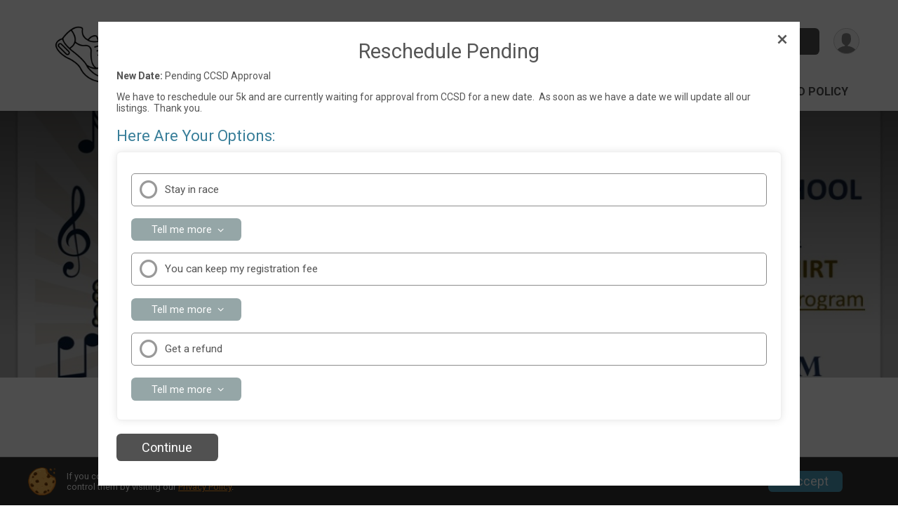

--- FILE ---
content_type: text/html; charset=utf-8
request_url: https://www.google.com/recaptcha/api2/anchor?ar=1&k=6LcdnRATAAAAAA4C48ibTO2oi9ikfu_Avc1VfsZP&co=aHR0cHM6Ly9ydW5zaWdudXAuY29tOjQ0Mw..&hl=en&v=N67nZn4AqZkNcbeMu4prBgzg&size=normal&anchor-ms=20000&execute-ms=30000&cb=hqih1nmep68t
body_size: 49394
content:
<!DOCTYPE HTML><html dir="ltr" lang="en"><head><meta http-equiv="Content-Type" content="text/html; charset=UTF-8">
<meta http-equiv="X-UA-Compatible" content="IE=edge">
<title>reCAPTCHA</title>
<style type="text/css">
/* cyrillic-ext */
@font-face {
  font-family: 'Roboto';
  font-style: normal;
  font-weight: 400;
  font-stretch: 100%;
  src: url(//fonts.gstatic.com/s/roboto/v48/KFO7CnqEu92Fr1ME7kSn66aGLdTylUAMa3GUBHMdazTgWw.woff2) format('woff2');
  unicode-range: U+0460-052F, U+1C80-1C8A, U+20B4, U+2DE0-2DFF, U+A640-A69F, U+FE2E-FE2F;
}
/* cyrillic */
@font-face {
  font-family: 'Roboto';
  font-style: normal;
  font-weight: 400;
  font-stretch: 100%;
  src: url(//fonts.gstatic.com/s/roboto/v48/KFO7CnqEu92Fr1ME7kSn66aGLdTylUAMa3iUBHMdazTgWw.woff2) format('woff2');
  unicode-range: U+0301, U+0400-045F, U+0490-0491, U+04B0-04B1, U+2116;
}
/* greek-ext */
@font-face {
  font-family: 'Roboto';
  font-style: normal;
  font-weight: 400;
  font-stretch: 100%;
  src: url(//fonts.gstatic.com/s/roboto/v48/KFO7CnqEu92Fr1ME7kSn66aGLdTylUAMa3CUBHMdazTgWw.woff2) format('woff2');
  unicode-range: U+1F00-1FFF;
}
/* greek */
@font-face {
  font-family: 'Roboto';
  font-style: normal;
  font-weight: 400;
  font-stretch: 100%;
  src: url(//fonts.gstatic.com/s/roboto/v48/KFO7CnqEu92Fr1ME7kSn66aGLdTylUAMa3-UBHMdazTgWw.woff2) format('woff2');
  unicode-range: U+0370-0377, U+037A-037F, U+0384-038A, U+038C, U+038E-03A1, U+03A3-03FF;
}
/* math */
@font-face {
  font-family: 'Roboto';
  font-style: normal;
  font-weight: 400;
  font-stretch: 100%;
  src: url(//fonts.gstatic.com/s/roboto/v48/KFO7CnqEu92Fr1ME7kSn66aGLdTylUAMawCUBHMdazTgWw.woff2) format('woff2');
  unicode-range: U+0302-0303, U+0305, U+0307-0308, U+0310, U+0312, U+0315, U+031A, U+0326-0327, U+032C, U+032F-0330, U+0332-0333, U+0338, U+033A, U+0346, U+034D, U+0391-03A1, U+03A3-03A9, U+03B1-03C9, U+03D1, U+03D5-03D6, U+03F0-03F1, U+03F4-03F5, U+2016-2017, U+2034-2038, U+203C, U+2040, U+2043, U+2047, U+2050, U+2057, U+205F, U+2070-2071, U+2074-208E, U+2090-209C, U+20D0-20DC, U+20E1, U+20E5-20EF, U+2100-2112, U+2114-2115, U+2117-2121, U+2123-214F, U+2190, U+2192, U+2194-21AE, U+21B0-21E5, U+21F1-21F2, U+21F4-2211, U+2213-2214, U+2216-22FF, U+2308-230B, U+2310, U+2319, U+231C-2321, U+2336-237A, U+237C, U+2395, U+239B-23B7, U+23D0, U+23DC-23E1, U+2474-2475, U+25AF, U+25B3, U+25B7, U+25BD, U+25C1, U+25CA, U+25CC, U+25FB, U+266D-266F, U+27C0-27FF, U+2900-2AFF, U+2B0E-2B11, U+2B30-2B4C, U+2BFE, U+3030, U+FF5B, U+FF5D, U+1D400-1D7FF, U+1EE00-1EEFF;
}
/* symbols */
@font-face {
  font-family: 'Roboto';
  font-style: normal;
  font-weight: 400;
  font-stretch: 100%;
  src: url(//fonts.gstatic.com/s/roboto/v48/KFO7CnqEu92Fr1ME7kSn66aGLdTylUAMaxKUBHMdazTgWw.woff2) format('woff2');
  unicode-range: U+0001-000C, U+000E-001F, U+007F-009F, U+20DD-20E0, U+20E2-20E4, U+2150-218F, U+2190, U+2192, U+2194-2199, U+21AF, U+21E6-21F0, U+21F3, U+2218-2219, U+2299, U+22C4-22C6, U+2300-243F, U+2440-244A, U+2460-24FF, U+25A0-27BF, U+2800-28FF, U+2921-2922, U+2981, U+29BF, U+29EB, U+2B00-2BFF, U+4DC0-4DFF, U+FFF9-FFFB, U+10140-1018E, U+10190-1019C, U+101A0, U+101D0-101FD, U+102E0-102FB, U+10E60-10E7E, U+1D2C0-1D2D3, U+1D2E0-1D37F, U+1F000-1F0FF, U+1F100-1F1AD, U+1F1E6-1F1FF, U+1F30D-1F30F, U+1F315, U+1F31C, U+1F31E, U+1F320-1F32C, U+1F336, U+1F378, U+1F37D, U+1F382, U+1F393-1F39F, U+1F3A7-1F3A8, U+1F3AC-1F3AF, U+1F3C2, U+1F3C4-1F3C6, U+1F3CA-1F3CE, U+1F3D4-1F3E0, U+1F3ED, U+1F3F1-1F3F3, U+1F3F5-1F3F7, U+1F408, U+1F415, U+1F41F, U+1F426, U+1F43F, U+1F441-1F442, U+1F444, U+1F446-1F449, U+1F44C-1F44E, U+1F453, U+1F46A, U+1F47D, U+1F4A3, U+1F4B0, U+1F4B3, U+1F4B9, U+1F4BB, U+1F4BF, U+1F4C8-1F4CB, U+1F4D6, U+1F4DA, U+1F4DF, U+1F4E3-1F4E6, U+1F4EA-1F4ED, U+1F4F7, U+1F4F9-1F4FB, U+1F4FD-1F4FE, U+1F503, U+1F507-1F50B, U+1F50D, U+1F512-1F513, U+1F53E-1F54A, U+1F54F-1F5FA, U+1F610, U+1F650-1F67F, U+1F687, U+1F68D, U+1F691, U+1F694, U+1F698, U+1F6AD, U+1F6B2, U+1F6B9-1F6BA, U+1F6BC, U+1F6C6-1F6CF, U+1F6D3-1F6D7, U+1F6E0-1F6EA, U+1F6F0-1F6F3, U+1F6F7-1F6FC, U+1F700-1F7FF, U+1F800-1F80B, U+1F810-1F847, U+1F850-1F859, U+1F860-1F887, U+1F890-1F8AD, U+1F8B0-1F8BB, U+1F8C0-1F8C1, U+1F900-1F90B, U+1F93B, U+1F946, U+1F984, U+1F996, U+1F9E9, U+1FA00-1FA6F, U+1FA70-1FA7C, U+1FA80-1FA89, U+1FA8F-1FAC6, U+1FACE-1FADC, U+1FADF-1FAE9, U+1FAF0-1FAF8, U+1FB00-1FBFF;
}
/* vietnamese */
@font-face {
  font-family: 'Roboto';
  font-style: normal;
  font-weight: 400;
  font-stretch: 100%;
  src: url(//fonts.gstatic.com/s/roboto/v48/KFO7CnqEu92Fr1ME7kSn66aGLdTylUAMa3OUBHMdazTgWw.woff2) format('woff2');
  unicode-range: U+0102-0103, U+0110-0111, U+0128-0129, U+0168-0169, U+01A0-01A1, U+01AF-01B0, U+0300-0301, U+0303-0304, U+0308-0309, U+0323, U+0329, U+1EA0-1EF9, U+20AB;
}
/* latin-ext */
@font-face {
  font-family: 'Roboto';
  font-style: normal;
  font-weight: 400;
  font-stretch: 100%;
  src: url(//fonts.gstatic.com/s/roboto/v48/KFO7CnqEu92Fr1ME7kSn66aGLdTylUAMa3KUBHMdazTgWw.woff2) format('woff2');
  unicode-range: U+0100-02BA, U+02BD-02C5, U+02C7-02CC, U+02CE-02D7, U+02DD-02FF, U+0304, U+0308, U+0329, U+1D00-1DBF, U+1E00-1E9F, U+1EF2-1EFF, U+2020, U+20A0-20AB, U+20AD-20C0, U+2113, U+2C60-2C7F, U+A720-A7FF;
}
/* latin */
@font-face {
  font-family: 'Roboto';
  font-style: normal;
  font-weight: 400;
  font-stretch: 100%;
  src: url(//fonts.gstatic.com/s/roboto/v48/KFO7CnqEu92Fr1ME7kSn66aGLdTylUAMa3yUBHMdazQ.woff2) format('woff2');
  unicode-range: U+0000-00FF, U+0131, U+0152-0153, U+02BB-02BC, U+02C6, U+02DA, U+02DC, U+0304, U+0308, U+0329, U+2000-206F, U+20AC, U+2122, U+2191, U+2193, U+2212, U+2215, U+FEFF, U+FFFD;
}
/* cyrillic-ext */
@font-face {
  font-family: 'Roboto';
  font-style: normal;
  font-weight: 500;
  font-stretch: 100%;
  src: url(//fonts.gstatic.com/s/roboto/v48/KFO7CnqEu92Fr1ME7kSn66aGLdTylUAMa3GUBHMdazTgWw.woff2) format('woff2');
  unicode-range: U+0460-052F, U+1C80-1C8A, U+20B4, U+2DE0-2DFF, U+A640-A69F, U+FE2E-FE2F;
}
/* cyrillic */
@font-face {
  font-family: 'Roboto';
  font-style: normal;
  font-weight: 500;
  font-stretch: 100%;
  src: url(//fonts.gstatic.com/s/roboto/v48/KFO7CnqEu92Fr1ME7kSn66aGLdTylUAMa3iUBHMdazTgWw.woff2) format('woff2');
  unicode-range: U+0301, U+0400-045F, U+0490-0491, U+04B0-04B1, U+2116;
}
/* greek-ext */
@font-face {
  font-family: 'Roboto';
  font-style: normal;
  font-weight: 500;
  font-stretch: 100%;
  src: url(//fonts.gstatic.com/s/roboto/v48/KFO7CnqEu92Fr1ME7kSn66aGLdTylUAMa3CUBHMdazTgWw.woff2) format('woff2');
  unicode-range: U+1F00-1FFF;
}
/* greek */
@font-face {
  font-family: 'Roboto';
  font-style: normal;
  font-weight: 500;
  font-stretch: 100%;
  src: url(//fonts.gstatic.com/s/roboto/v48/KFO7CnqEu92Fr1ME7kSn66aGLdTylUAMa3-UBHMdazTgWw.woff2) format('woff2');
  unicode-range: U+0370-0377, U+037A-037F, U+0384-038A, U+038C, U+038E-03A1, U+03A3-03FF;
}
/* math */
@font-face {
  font-family: 'Roboto';
  font-style: normal;
  font-weight: 500;
  font-stretch: 100%;
  src: url(//fonts.gstatic.com/s/roboto/v48/KFO7CnqEu92Fr1ME7kSn66aGLdTylUAMawCUBHMdazTgWw.woff2) format('woff2');
  unicode-range: U+0302-0303, U+0305, U+0307-0308, U+0310, U+0312, U+0315, U+031A, U+0326-0327, U+032C, U+032F-0330, U+0332-0333, U+0338, U+033A, U+0346, U+034D, U+0391-03A1, U+03A3-03A9, U+03B1-03C9, U+03D1, U+03D5-03D6, U+03F0-03F1, U+03F4-03F5, U+2016-2017, U+2034-2038, U+203C, U+2040, U+2043, U+2047, U+2050, U+2057, U+205F, U+2070-2071, U+2074-208E, U+2090-209C, U+20D0-20DC, U+20E1, U+20E5-20EF, U+2100-2112, U+2114-2115, U+2117-2121, U+2123-214F, U+2190, U+2192, U+2194-21AE, U+21B0-21E5, U+21F1-21F2, U+21F4-2211, U+2213-2214, U+2216-22FF, U+2308-230B, U+2310, U+2319, U+231C-2321, U+2336-237A, U+237C, U+2395, U+239B-23B7, U+23D0, U+23DC-23E1, U+2474-2475, U+25AF, U+25B3, U+25B7, U+25BD, U+25C1, U+25CA, U+25CC, U+25FB, U+266D-266F, U+27C0-27FF, U+2900-2AFF, U+2B0E-2B11, U+2B30-2B4C, U+2BFE, U+3030, U+FF5B, U+FF5D, U+1D400-1D7FF, U+1EE00-1EEFF;
}
/* symbols */
@font-face {
  font-family: 'Roboto';
  font-style: normal;
  font-weight: 500;
  font-stretch: 100%;
  src: url(//fonts.gstatic.com/s/roboto/v48/KFO7CnqEu92Fr1ME7kSn66aGLdTylUAMaxKUBHMdazTgWw.woff2) format('woff2');
  unicode-range: U+0001-000C, U+000E-001F, U+007F-009F, U+20DD-20E0, U+20E2-20E4, U+2150-218F, U+2190, U+2192, U+2194-2199, U+21AF, U+21E6-21F0, U+21F3, U+2218-2219, U+2299, U+22C4-22C6, U+2300-243F, U+2440-244A, U+2460-24FF, U+25A0-27BF, U+2800-28FF, U+2921-2922, U+2981, U+29BF, U+29EB, U+2B00-2BFF, U+4DC0-4DFF, U+FFF9-FFFB, U+10140-1018E, U+10190-1019C, U+101A0, U+101D0-101FD, U+102E0-102FB, U+10E60-10E7E, U+1D2C0-1D2D3, U+1D2E0-1D37F, U+1F000-1F0FF, U+1F100-1F1AD, U+1F1E6-1F1FF, U+1F30D-1F30F, U+1F315, U+1F31C, U+1F31E, U+1F320-1F32C, U+1F336, U+1F378, U+1F37D, U+1F382, U+1F393-1F39F, U+1F3A7-1F3A8, U+1F3AC-1F3AF, U+1F3C2, U+1F3C4-1F3C6, U+1F3CA-1F3CE, U+1F3D4-1F3E0, U+1F3ED, U+1F3F1-1F3F3, U+1F3F5-1F3F7, U+1F408, U+1F415, U+1F41F, U+1F426, U+1F43F, U+1F441-1F442, U+1F444, U+1F446-1F449, U+1F44C-1F44E, U+1F453, U+1F46A, U+1F47D, U+1F4A3, U+1F4B0, U+1F4B3, U+1F4B9, U+1F4BB, U+1F4BF, U+1F4C8-1F4CB, U+1F4D6, U+1F4DA, U+1F4DF, U+1F4E3-1F4E6, U+1F4EA-1F4ED, U+1F4F7, U+1F4F9-1F4FB, U+1F4FD-1F4FE, U+1F503, U+1F507-1F50B, U+1F50D, U+1F512-1F513, U+1F53E-1F54A, U+1F54F-1F5FA, U+1F610, U+1F650-1F67F, U+1F687, U+1F68D, U+1F691, U+1F694, U+1F698, U+1F6AD, U+1F6B2, U+1F6B9-1F6BA, U+1F6BC, U+1F6C6-1F6CF, U+1F6D3-1F6D7, U+1F6E0-1F6EA, U+1F6F0-1F6F3, U+1F6F7-1F6FC, U+1F700-1F7FF, U+1F800-1F80B, U+1F810-1F847, U+1F850-1F859, U+1F860-1F887, U+1F890-1F8AD, U+1F8B0-1F8BB, U+1F8C0-1F8C1, U+1F900-1F90B, U+1F93B, U+1F946, U+1F984, U+1F996, U+1F9E9, U+1FA00-1FA6F, U+1FA70-1FA7C, U+1FA80-1FA89, U+1FA8F-1FAC6, U+1FACE-1FADC, U+1FADF-1FAE9, U+1FAF0-1FAF8, U+1FB00-1FBFF;
}
/* vietnamese */
@font-face {
  font-family: 'Roboto';
  font-style: normal;
  font-weight: 500;
  font-stretch: 100%;
  src: url(//fonts.gstatic.com/s/roboto/v48/KFO7CnqEu92Fr1ME7kSn66aGLdTylUAMa3OUBHMdazTgWw.woff2) format('woff2');
  unicode-range: U+0102-0103, U+0110-0111, U+0128-0129, U+0168-0169, U+01A0-01A1, U+01AF-01B0, U+0300-0301, U+0303-0304, U+0308-0309, U+0323, U+0329, U+1EA0-1EF9, U+20AB;
}
/* latin-ext */
@font-face {
  font-family: 'Roboto';
  font-style: normal;
  font-weight: 500;
  font-stretch: 100%;
  src: url(//fonts.gstatic.com/s/roboto/v48/KFO7CnqEu92Fr1ME7kSn66aGLdTylUAMa3KUBHMdazTgWw.woff2) format('woff2');
  unicode-range: U+0100-02BA, U+02BD-02C5, U+02C7-02CC, U+02CE-02D7, U+02DD-02FF, U+0304, U+0308, U+0329, U+1D00-1DBF, U+1E00-1E9F, U+1EF2-1EFF, U+2020, U+20A0-20AB, U+20AD-20C0, U+2113, U+2C60-2C7F, U+A720-A7FF;
}
/* latin */
@font-face {
  font-family: 'Roboto';
  font-style: normal;
  font-weight: 500;
  font-stretch: 100%;
  src: url(//fonts.gstatic.com/s/roboto/v48/KFO7CnqEu92Fr1ME7kSn66aGLdTylUAMa3yUBHMdazQ.woff2) format('woff2');
  unicode-range: U+0000-00FF, U+0131, U+0152-0153, U+02BB-02BC, U+02C6, U+02DA, U+02DC, U+0304, U+0308, U+0329, U+2000-206F, U+20AC, U+2122, U+2191, U+2193, U+2212, U+2215, U+FEFF, U+FFFD;
}
/* cyrillic-ext */
@font-face {
  font-family: 'Roboto';
  font-style: normal;
  font-weight: 900;
  font-stretch: 100%;
  src: url(//fonts.gstatic.com/s/roboto/v48/KFO7CnqEu92Fr1ME7kSn66aGLdTylUAMa3GUBHMdazTgWw.woff2) format('woff2');
  unicode-range: U+0460-052F, U+1C80-1C8A, U+20B4, U+2DE0-2DFF, U+A640-A69F, U+FE2E-FE2F;
}
/* cyrillic */
@font-face {
  font-family: 'Roboto';
  font-style: normal;
  font-weight: 900;
  font-stretch: 100%;
  src: url(//fonts.gstatic.com/s/roboto/v48/KFO7CnqEu92Fr1ME7kSn66aGLdTylUAMa3iUBHMdazTgWw.woff2) format('woff2');
  unicode-range: U+0301, U+0400-045F, U+0490-0491, U+04B0-04B1, U+2116;
}
/* greek-ext */
@font-face {
  font-family: 'Roboto';
  font-style: normal;
  font-weight: 900;
  font-stretch: 100%;
  src: url(//fonts.gstatic.com/s/roboto/v48/KFO7CnqEu92Fr1ME7kSn66aGLdTylUAMa3CUBHMdazTgWw.woff2) format('woff2');
  unicode-range: U+1F00-1FFF;
}
/* greek */
@font-face {
  font-family: 'Roboto';
  font-style: normal;
  font-weight: 900;
  font-stretch: 100%;
  src: url(//fonts.gstatic.com/s/roboto/v48/KFO7CnqEu92Fr1ME7kSn66aGLdTylUAMa3-UBHMdazTgWw.woff2) format('woff2');
  unicode-range: U+0370-0377, U+037A-037F, U+0384-038A, U+038C, U+038E-03A1, U+03A3-03FF;
}
/* math */
@font-face {
  font-family: 'Roboto';
  font-style: normal;
  font-weight: 900;
  font-stretch: 100%;
  src: url(//fonts.gstatic.com/s/roboto/v48/KFO7CnqEu92Fr1ME7kSn66aGLdTylUAMawCUBHMdazTgWw.woff2) format('woff2');
  unicode-range: U+0302-0303, U+0305, U+0307-0308, U+0310, U+0312, U+0315, U+031A, U+0326-0327, U+032C, U+032F-0330, U+0332-0333, U+0338, U+033A, U+0346, U+034D, U+0391-03A1, U+03A3-03A9, U+03B1-03C9, U+03D1, U+03D5-03D6, U+03F0-03F1, U+03F4-03F5, U+2016-2017, U+2034-2038, U+203C, U+2040, U+2043, U+2047, U+2050, U+2057, U+205F, U+2070-2071, U+2074-208E, U+2090-209C, U+20D0-20DC, U+20E1, U+20E5-20EF, U+2100-2112, U+2114-2115, U+2117-2121, U+2123-214F, U+2190, U+2192, U+2194-21AE, U+21B0-21E5, U+21F1-21F2, U+21F4-2211, U+2213-2214, U+2216-22FF, U+2308-230B, U+2310, U+2319, U+231C-2321, U+2336-237A, U+237C, U+2395, U+239B-23B7, U+23D0, U+23DC-23E1, U+2474-2475, U+25AF, U+25B3, U+25B7, U+25BD, U+25C1, U+25CA, U+25CC, U+25FB, U+266D-266F, U+27C0-27FF, U+2900-2AFF, U+2B0E-2B11, U+2B30-2B4C, U+2BFE, U+3030, U+FF5B, U+FF5D, U+1D400-1D7FF, U+1EE00-1EEFF;
}
/* symbols */
@font-face {
  font-family: 'Roboto';
  font-style: normal;
  font-weight: 900;
  font-stretch: 100%;
  src: url(//fonts.gstatic.com/s/roboto/v48/KFO7CnqEu92Fr1ME7kSn66aGLdTylUAMaxKUBHMdazTgWw.woff2) format('woff2');
  unicode-range: U+0001-000C, U+000E-001F, U+007F-009F, U+20DD-20E0, U+20E2-20E4, U+2150-218F, U+2190, U+2192, U+2194-2199, U+21AF, U+21E6-21F0, U+21F3, U+2218-2219, U+2299, U+22C4-22C6, U+2300-243F, U+2440-244A, U+2460-24FF, U+25A0-27BF, U+2800-28FF, U+2921-2922, U+2981, U+29BF, U+29EB, U+2B00-2BFF, U+4DC0-4DFF, U+FFF9-FFFB, U+10140-1018E, U+10190-1019C, U+101A0, U+101D0-101FD, U+102E0-102FB, U+10E60-10E7E, U+1D2C0-1D2D3, U+1D2E0-1D37F, U+1F000-1F0FF, U+1F100-1F1AD, U+1F1E6-1F1FF, U+1F30D-1F30F, U+1F315, U+1F31C, U+1F31E, U+1F320-1F32C, U+1F336, U+1F378, U+1F37D, U+1F382, U+1F393-1F39F, U+1F3A7-1F3A8, U+1F3AC-1F3AF, U+1F3C2, U+1F3C4-1F3C6, U+1F3CA-1F3CE, U+1F3D4-1F3E0, U+1F3ED, U+1F3F1-1F3F3, U+1F3F5-1F3F7, U+1F408, U+1F415, U+1F41F, U+1F426, U+1F43F, U+1F441-1F442, U+1F444, U+1F446-1F449, U+1F44C-1F44E, U+1F453, U+1F46A, U+1F47D, U+1F4A3, U+1F4B0, U+1F4B3, U+1F4B9, U+1F4BB, U+1F4BF, U+1F4C8-1F4CB, U+1F4D6, U+1F4DA, U+1F4DF, U+1F4E3-1F4E6, U+1F4EA-1F4ED, U+1F4F7, U+1F4F9-1F4FB, U+1F4FD-1F4FE, U+1F503, U+1F507-1F50B, U+1F50D, U+1F512-1F513, U+1F53E-1F54A, U+1F54F-1F5FA, U+1F610, U+1F650-1F67F, U+1F687, U+1F68D, U+1F691, U+1F694, U+1F698, U+1F6AD, U+1F6B2, U+1F6B9-1F6BA, U+1F6BC, U+1F6C6-1F6CF, U+1F6D3-1F6D7, U+1F6E0-1F6EA, U+1F6F0-1F6F3, U+1F6F7-1F6FC, U+1F700-1F7FF, U+1F800-1F80B, U+1F810-1F847, U+1F850-1F859, U+1F860-1F887, U+1F890-1F8AD, U+1F8B0-1F8BB, U+1F8C0-1F8C1, U+1F900-1F90B, U+1F93B, U+1F946, U+1F984, U+1F996, U+1F9E9, U+1FA00-1FA6F, U+1FA70-1FA7C, U+1FA80-1FA89, U+1FA8F-1FAC6, U+1FACE-1FADC, U+1FADF-1FAE9, U+1FAF0-1FAF8, U+1FB00-1FBFF;
}
/* vietnamese */
@font-face {
  font-family: 'Roboto';
  font-style: normal;
  font-weight: 900;
  font-stretch: 100%;
  src: url(//fonts.gstatic.com/s/roboto/v48/KFO7CnqEu92Fr1ME7kSn66aGLdTylUAMa3OUBHMdazTgWw.woff2) format('woff2');
  unicode-range: U+0102-0103, U+0110-0111, U+0128-0129, U+0168-0169, U+01A0-01A1, U+01AF-01B0, U+0300-0301, U+0303-0304, U+0308-0309, U+0323, U+0329, U+1EA0-1EF9, U+20AB;
}
/* latin-ext */
@font-face {
  font-family: 'Roboto';
  font-style: normal;
  font-weight: 900;
  font-stretch: 100%;
  src: url(//fonts.gstatic.com/s/roboto/v48/KFO7CnqEu92Fr1ME7kSn66aGLdTylUAMa3KUBHMdazTgWw.woff2) format('woff2');
  unicode-range: U+0100-02BA, U+02BD-02C5, U+02C7-02CC, U+02CE-02D7, U+02DD-02FF, U+0304, U+0308, U+0329, U+1D00-1DBF, U+1E00-1E9F, U+1EF2-1EFF, U+2020, U+20A0-20AB, U+20AD-20C0, U+2113, U+2C60-2C7F, U+A720-A7FF;
}
/* latin */
@font-face {
  font-family: 'Roboto';
  font-style: normal;
  font-weight: 900;
  font-stretch: 100%;
  src: url(//fonts.gstatic.com/s/roboto/v48/KFO7CnqEu92Fr1ME7kSn66aGLdTylUAMa3yUBHMdazQ.woff2) format('woff2');
  unicode-range: U+0000-00FF, U+0131, U+0152-0153, U+02BB-02BC, U+02C6, U+02DA, U+02DC, U+0304, U+0308, U+0329, U+2000-206F, U+20AC, U+2122, U+2191, U+2193, U+2212, U+2215, U+FEFF, U+FFFD;
}

</style>
<link rel="stylesheet" type="text/css" href="https://www.gstatic.com/recaptcha/releases/N67nZn4AqZkNcbeMu4prBgzg/styles__ltr.css">
<script nonce="Gph3aaTYLmkCHPKY7p5kkA" type="text/javascript">window['__recaptcha_api'] = 'https://www.google.com/recaptcha/api2/';</script>
<script type="text/javascript" src="https://www.gstatic.com/recaptcha/releases/N67nZn4AqZkNcbeMu4prBgzg/recaptcha__en.js" nonce="Gph3aaTYLmkCHPKY7p5kkA">
      
    </script></head>
<body><div id="rc-anchor-alert" class="rc-anchor-alert"></div>
<input type="hidden" id="recaptcha-token" value="[base64]">
<script type="text/javascript" nonce="Gph3aaTYLmkCHPKY7p5kkA">
      recaptcha.anchor.Main.init("[\x22ainput\x22,[\x22bgdata\x22,\x22\x22,\[base64]/[base64]/[base64]/bmV3IHJbeF0oY1swXSk6RT09Mj9uZXcgclt4XShjWzBdLGNbMV0pOkU9PTM/bmV3IHJbeF0oY1swXSxjWzFdLGNbMl0pOkU9PTQ/[base64]/[base64]/[base64]/[base64]/[base64]/[base64]/[base64]/[base64]\x22,\[base64]\\u003d\\u003d\x22,\x22w6IsCG0dOSx0wpLCsjQRaEjCsXUCOsKVWBwsOUhwRQ91CcODw4bCqcKnw5Fsw7E5fcKmNcOqwrVBwrHDvMOeLgwNKDnDjcOiw4JKZcOnwrXCmEZ2w4TDpxHCs8KTFsKFw5hOHkM9ODtNwqxoZALDrsK3OcOmVsK4dsKkwr3DhcOYeHBTChHCncOcUX/CulXDnwA9w4JbCMOswptHw4rChFRxw7HDn8KqwrZUHMKEwpnCk3TDvMK9w7Z3FjQFwrLCi8O6wrPCuQI3WWguKWPCksKMwrHCqMOYwqdKw7Igw67ChMOJw7ZWd0/Cv1/[base64]/w754RcO7w5crJ8OHwrwfFDzDvcKhUsOww5PDkMOMworCnCvDusOyw5FnD8OiVsOObCLCgSrCkMK6J1DDg8KkE8KKEU3DnMOIKDshw43DnsKsHsOCMknCgj/DmMK7wr7DhkkvfWwvwok4wrkmw6LCvUbDrcKvwovDgRQHAQMfwrMuFgcIRCzCkMOvHMKqN3pHADbDssK7JlfDhsKBaU7DqMOkOcO5wq8bwqAKdj/CvMKCwrHClMOQw6nDmsOaw7LClMOkwpHChMOGdMOicwDDg2zCisOAf8OiwqwNZhNRGQnDqhEyenPCkz0Gw7smbVxFMsKNwqTDsMOgwr7Ch1LDtnLCj2tgTMO6aMKuwoloBn/CillPw5h6wojClidgwqjCoDDDn0ABWTzDiiPDjzZdw4gxbcKIM8KSLXnDssOXwpHCrsKowrnDgcOeLcKrasO9woN+wp3DjcKywpITwp7DvMKJBnTCqwk/wrzDkRDCv2XCisK0wrMIwoDComTCpxVYJcONw53ChsOeOxDCjsOXwpw6w4jChjDCl8OEfMOLwoDDgsKswpYVAsOEBcOWw6fDqgPCqMOiwq/CmmTDgTgBb8O4ScK2c8Khw5g3wq/[base64]/Cj0DCjsKWwr8dwrHDmnLCnFJvwoUUw7TDvBMHwoQrw4bCrUvCvRRVMW5VYzh5wq3CncOLIMKSbCABVMOpwp/CmsOHw5fCrsOTwoAvPSnDvhBew7UgfMOswqDDqU3DhcKUw4kuwp7CpMKCQDPCg8K0w6HDg28OA2vDmsOKwpRVAE9mbMO+w6LCnsO9JmcFwrrDq8O2w47ClsKAwqwKLMOpTMOhw5s9w5zDnzxXTQ42MMONf1XDqsO4dXhdw4PCscK+w7pMOy/Chw7CusORdMOMUgHCvDlmwp4rOUfDosOsW8K7REpXd8KdSTMXwqcWw6/CpcOteyTCkSVsw43DlMOhwoUfwp/[base64]/a8ONw4IZcMO0w4Fswp1fDcK+I0/[base64]/Co8O1w6tcw5Q5w6bDjERebgRWwobDlMOwwopqwqA0fHh1w4nDl2/Cq8O0PEDCg8OuwrTCkCzDsVjDocK0JMOsacO5TsKDwodUw5kPOxPCrcOdPMKvD3VtGMKJecKQwr/[base64]/Cg8O9TU3CosKNw5LChxfDsMOZw7HDjsKDY8Kjw5LDggEdAsOhw4d7NUYBwqjDlBPDgQU/PF7Cuh/ClFh+G8OhNTMXwr81w5l/wqnCgEDDlCLDkcOgSHRoQ8O/[base64]/FDTCiSM5w6nCtMKhwqLDi8OvQ8O0FiIRwoc5H1jDq8O9wrJuw6zDrm/DoEfCj8OXPMOBwocEw5x6c2LCg2XDjShZURHDr13DlsOGRC3CjF8hw4TCgcOQwqfCllFswr1tFmHDnCBnw4nCkMKUDsO4cDgwCV/DpQjCtMOkwq7CnsOCwrvDgcO7wrFQw4DCusOGfBBiwp5Kw7vCky/[base64]/DsmZfw5cEZMOzBCXDj3lBw6Z8w7dXWR/DjjIUwpYWVsO2woMgLsO/wrJSw7R7XcOZfyobPMK9CcKAZmAMw7N/bV3CgcKMEsKTwqHDs1/Cp3vDksOMw7LDgwFdLMK7wpDCscOVbcKSw7BYwoDDtMOPQ8KSWcOiw4nDlMOsCEckwrkAC8O8HcO6w6/Du8OgNjxBYsKyQ8OKw4YzwrLDo8OcJcKUd8KWH0bDkcK3wrQOXcKYMRBmE8Ogw4VQwq1MWcK6PMKQwqhlwqs+w7zDuMOwHwrDqMOtwpE/[base64]/CplwgwpHDocOxw43DjRLCoDTCnWFefhw8w7zCgwM3woDCtMOKwoLDu38hwr4HFQDCij5Bwr/[base64]/[base64]/CgAJjX0PDownCnMOmwoQ2w6/DncOaBcKcwrUQwq3CoTlFwqHDrWHCny9rw6dnwoRXbcK+NcOcU8K+w4h/w5LCnwUnwqzCs0N+w58uw55JLMO0wp8yAMOZcsOnwpdgdcKeMVbDtibCgMKCwo8jXcOEwqrDvVLDgMK4YsO4MsKhwqU+Dj1xw6diwrbCpcOQwo5Fw49FPXUOCwHCrMKzQsKsw6XCq8Kbw4VPwqkvAcKbP1vCnsK1w5/ChcOrwoI+PsKwdzbCqMKpwrXDu1R6J8KUCnvCsUvCs8OKfTs5w5lDFcOmwpbCnSN+MnBlwr/CuyfDvMKLw53ClinCv8O4dy7DgFJrw4V0w4vDiEXCrMO6w5/CnsKwRh8sScOWDS5rwojCqMK+Qy4Bw5o7worCmsKQY1oVBcOtwrobB8KsPzsMw6fDi8OCwoZiTsOne8OCwphqw7U5a8Khw6cpw6nDhcOkXkPDrcK7w6ZAw5NSw6vCucOjGlFLQMKOWMOtO03DiT/DicK0wpIMwqJPwrzCoxIEZV/CrMK2worDusKiwqHCiQkoBGorw6cNw6bCkW1/C33ChV7CucKGwpnDtSzCmcK1Oj/CnMKLfTnDscODw7IBfMOxw7DCoU3DuMKhBMKPecKIwqLDj03ClcKtQcOQw5fDswpVw6t0c8OZw4rDjEU6w4AjwqbChmHCsCwRw5vDkmnDmgYhEcKzGUnCqWomB8KsOU4TJMKuF8KmSCXCky/DjcOdYWgAw7l8wpEiBMO4w4fDsMKeRFHChsOKwq4kw58uwqhUcDjCj8KgwoQ3wrfDsyXCjTHCncKpP8KAZTBhGxx1w7fDsz4aw6/DnsOXwozDhCprDlnCu8OiBsKGwrNlYXkba8KfMcORIn9nalrDlsOVTwNSwqJawrMPO8KRw6LDn8K8DMOmw5hRUcOYwo3DvjjDoCg8Zk55dMO6wrEwwoFxYwJNw6XDhxjDjcKlMMKZBA3CusKowowLwpY5JcKTdHbClgDCkMO+w5JiQMO/Jkoow7jDs8Ovw71Twq3DjMKqRsKwNxlhw5dIJXtNwrV4wrnClzbDrCzCncK5wprDvMKbfS3DgcKbYnJJw6XDuDcOwqc3QyNdwpXDo8OJw6zDiMKPfMKfwoPClMO6W8K7DcOgAMOKwrcjTsOGbMKQFMO2Q2/Crm3CiGjCusOdOhrCo8KfcFLDtsObKcKNVcKBLMO0woHDoRjDpsO1wo8tEcKub8OcGEpQd8Onw5rDqsKDw7ABw5zDgTjCnMOnPSjDg8KyI1JmwpTDqcKqwrtewrTCoizCpMOywrxfwr3CncKnK8K/w7MYYwQlKXXChMKJLcKMwpfCgEnCnsOXwq3CvsOgwpXDpg45KibCmlXCmXctXAJswqw2dcKrFlYKw4LCpRLDol7ChcK4WMK7wr88fMKBwozCvn/Doiocw67CuMK/eUAAwpPCohpzesKpA3XDgsO9NsORwoQdwqsRwoUGw4bDrzLCmcKZw4smw5TCh8KEw4lIWxLCmTvChsOMw59Xw7/CpmfClcODwr7CkApgdMKqwqR5w7QUw5JMQWXDuWlbKjXCksO3wq7CqGtgwo0Aw7AIwo3Do8OKTsKIYWTDnMOQwq/DtMOTJ8OdNQ/[base64]/XVl2LcKIfjcUw4kBcMKXHkTCvsKyw4sXwprDpcOLNsKywrfCrxHCtW1nw5HDn8Ofw4vCsw7Cj8Ohw4LCqMOVOcOiGMK+bsKawrTCiMOqBMONw5XCgsOVwo4aYEXDmTzDgxxNw45YAcOHwo5eLMKsw4swbMOdOsOmwrAaw4pXWgTDj8KXGRHDql7DokPCh8KXccO/wpYtw7zDgTgRYTQ7w4wYwph/SMO3Zk3DvUd7JGzCr8KHwq44A8KTN8KJw4MHTsKkwq5uM2RAw4HDl8KZZwDCg8OHw5jCnMKcYjpMw7NiFwVPAwHCoRJsVkR7wpDDmQwTb3hea8O7wrjDvcKpwqnDpT5TMCHCksK0HMKZF8Olw5fCvX0ww5wZeHvDs1oYwq/DnjgEw4LDiSTCv8OBA8KAw5JXw6cMwqkYw5EiwpVPw6/DrwAhCMKQcsKxGVHCqHfCsGQQSDlPwp4Bw4VKwpJ2w7M1w7jCh8KyDMOkwqjCrU9UwrkfwoTChn0pwpdkw4fCssOqFivCnB0RMsOcwpJ/[base64]/WRbDhMOQw5PCq8OHQMOrA0s5woR0SALCpMODQmDCoMOcJ8K0NUzCr8KzIz8qFsOdWEjCjcOLNcKRwofCiggLwpTCgmYpPMK3IMK/[base64]/w4TCssO7C8Oywq3DpGUCwr7DjE4FwpINw58awqJ9ScK8GMKxwpcQdMKZwrYwb2Rfwr47S1xDw75COcOOwqTClAvDj8ORw6jCvQzCuX/CvMK/[base64]/DtsO2bsK+w5keSUDDkcOiwr/Doj3Dn20FcDFQImgIwrvDu1jCszTCpMOgCUDDoBjDnUvCrT/[base64]/[base64]/DusK5w6oZJMKqGX3DoV5/[base64]/DiMKFwp/[base64]/DicKCw5LDhMKgf8Ozw6nCqcOywpDCm8Kfw51Cwo96bXg+JcKKw43Dp8OoHFcGGV8Zw6AeGTzCucKHPcOHw5rCn8Kxw7bDpcO7HsOOIRXDtcKXRcOSRSLDosKzwol5wpvDvsO9w6rDnT7CpGvDjcK3RT/Dr3rDpFFdwq3CgMOsw4QUwoDClcKrNcKhwq3Cs8KowqpveMKPw7PDnz3Cg2XCrCHDvhLCo8KyV8KKw5nDmcORwozCncOvw5/[base64]/CjcK2w7jCoRvDjxLDrsKpwpLDlzwDwogEwqtPwpDDksK8IwNFRVzDn8KjNDbCm8Kzw4DDtUc4w6TDiX3DtcKhwpDCtnTCpXMYJ18kwqfDmETDoUd8SsOPwqENG3rDkzAWRMK/w7HDjkddwobCq8OIQWLCiXDDh8OTT8OsS3/DncOLPzkcAkEmaXJ1wojCrhDCrGxew77CtA3DnHZ8B8OBwr/DgkHChko0w7XDg8OYCg7Cu8OdRMOAOHI9bCzDuQFFwqAZwonDmAbCrSsnwrnDqcO2WsKFd8KHw4/[base64]/DuXY8SQcpw5nDqzI+wp3DrcOOw6oqw4QCC0LCg8Ome8OOw6UIAMKOwp9RSCPCusOEWsOuf8OFRTvCpXDCnl3Dp0rCkMKEPsOhJcOXMQLDoibDjRvCk8KewpXCtsKEw5MdU8K9w7t7MhzCtUvCsF3CoG7DtyMIe3jDpcOsw4/CvsKLwofCsz5/E2HDk0Y5DMOjwqTCq8KnwpPCqT7DkAwKUUkNDHhlXAvDsU3ClMKMw4LCicKoKsOPwpHDu8OHVTrDnnLDpVvDv8OzJsOuwqTDpcKcw67DjsKZJRFPw6B4wp/[base64]/[base64]/w5rCmiszw6F4c8KreXQDJsKOw5zDgR/[base64]/DvsOOMMKww6sKVsKBw53Dg3nCqUtzbg94B8OGOE3CpsKBw6IrXn/Cr8OHcMOoGBMvw5dnGihpIxlow7dzVzkNw7EDwoBqfMOFwo5MQcOKw6nCtkx4SsKdw7zCuMOHE8OqU8OhUHbDnMKnwrAKwpUEwpJdX8OCw6lMw7HDucKCOMKvHX7CnMKJw4/[base64]/[base64]/DigsJTiMAwpbCncKbDy96wp3DpEYDwppzw73CtirCmwHCph/[base64]/a2HDvA/[base64]/[base64]/ETsuV8K+w5hWOxNnw5hiw5bDilYdYsOqXDkSZ3nCp0PCvyRjwqEiw7jDmMOPfMKfAXgDR8OMAMOKwoAvwothJD3DgglFH8KuE3vCvT7DtMOhwq01TsK7VMOGwp9rwr9tw7fCv21aw5V5wpZ3VMK5Nlsyw7/CocK4BC3DocOew793wrBTwqIfUFzDlmrDpEPDigkOLQc/aMKTMMK0w4wDMDzDtMKTwrPDssKWGgnDhj/CuMKzN8ONeFbDmcK9w4MQwro9wqvDnXEHwpzCuyjCl8KIwoBtHBdbw7VwwrzDjcOtZzbDihHCjcK/d8OEWmtUwqLDhz/ChQw4WMO/w4NbRMOgWkFlwoZMfcOke8KtdMOZBVc8wqkAwpDDn8OBwpLDgsOmwpBmwoTDksKTQMKNeMOHNmDCt2fDjXvColU4wqzDrcOyw44dwpTCi8KBMsOswrFtw73CvMKJw5/DvcKOwrzDikzCngfDv2F4B8OBCsOGeFYNwo9Yw5t5wovCusKHDHrDkQpQPsKXRxjDkRJTH8KZwqDDncOUwrTCv8KAFEPCtsOiw4kOw5fCjAPDum5qwrbDhk8rw7XCs8OHRsKew4/[base64]/[base64]/[base64]/CnHYTAsO3D2HDkGMhw7bDlgHCtHgDX8O4w4NQw5TCoUxrOh/DlMKzw6QbDMKUw4fDvMOGdMO5wrsDIiHCi1LDnQw2w5vCtWZ1XcKfNlTDqh1nw4xiJMKHNcO3LsOQRRlfw6tyw5B3wq8awodyw6XDh1A/ZVAqN8Kcw7FlPMOhwp3DncOlTcKCw7jDkkdKGMO1S8K6SGfCgCRmwpFuw7TCukdWcB5Qw67DoXguwpJ4GsOmCcOiRnsPLWNGwqrCoiNKwqvCpxTCly/Dm8O1WHvChwx6AcO1wrJVw5gCXcOaP3VbTsO5VsOdw4BWw6ctACZgWcOYw6fCo8OBIMKlOB3CtcKMIcKKw4/CssO1w4Uew73Dh8O0wodTDSgmwqDDnMO3SH3DtsOiH8OzwpQCZcOBWWdWZxHDpcK7SsKAwr/Dg8OLYWvCvCjDlGzCmjtLQsOQJcOqwr7DosOrwoVuwqVyZklGHMODwpESMcK4CBbCv8KxLW7DuGhEaSIadg/CgMK6w5c6DwvCv8K0UXzDlznCvsKGw6dRD8O/wqHClcK8b8OKHW3DiMKQwq0Rwo3CkcKVw6nDkUXDggopw50uwos9w5HCg8OFwq3Du8OnW8KkLMOqw7p1wr7DssKNwoRMwrzCpSVaHMKKG8ObNVDCtsK/T3/[base64]/CvsO0XMKFwog2wrIQI8Kcwr3DnMOfwrQNG8KTw6VhworCskPCtMOEw7rCmsKhwppxOsKfBsK+wqjDvEfCsMKwwq02KQsPakPCtsKgE3kpIMOYBWnCjsOMwofDtRkQw6XDgVzCtF/[base64]/ChShWJVHCpMKONcOFRmHDnGXCtTsWwqnDhFFGC8ODwpFASm/[base64]/Dkicywp/Du8O1XMKGa8KkTcODUMKXCMKeGcKHOD90BMO+GDQ2HEEsw7U4a8O1w5nCn8OMwr/ChUbDuGrDrMOKacOdS01GwrElCzR8LMKyw50uDsOAw5DCsMOmOAMgQcK1w6nCvVd3w5TCtS/CggZ5w4ZoED4Qw4PDsmpaIGnCsDFmw7LCqzbChV4Ow7ZjC8Otw5rDuTHCksKXw6wqwrLCtkRnwoxMRcOTL8KNYMKneGnDkC9qCnYaBMOfDgotw7XDmm/DgsK9w4LCmcKyej4vw79ow6BheFAXw4fCmDLCsMKLBEzClhnClUTChMKzIUoBN3YBwoHCtcO3N8KDwrPCu8KuCsKpU8OqRDTCscOgInnCk8OXHSVCw6wFZHA3wrlxwo4fc8Oxw4s4w7DCuMOswoMDMEXCj1ZNDS3Do1/DrMOUw5XDv8OOc8K9wrzDhQtUw6JgGMKnw6t/alrCo8KdXcKXwrggwp5panMiZcOjw4bDmsO6RcK4IcO3w6PCvAU0w4rCmsKnN8K9IxPCjmkdwqbDscKnwoHDvcKbw4xKJ8O6w4QnHsK/Ml8awrnDtCo0HW4gJAvDsErDpz40fjfDrMOxw7h3QMKRDTZyw6JAdMOhwqldw7vCiCoZecOvwrR3SMKZwp0LWTxBw608wrk3wpvDvsKnw4nDk1F+w4EAw4vDphA1ScO1wpF/[base64]/Dm8OWw4jDicOswrMOYsKkacKFDcOpwp/DpwZOwqdFwoPCi0Y/H8K6NsOUTAjCugYfHsOfw7nDn8OtQHA2I0fDt07CjmPDmnwqGsKhY8OzAjTDtVjDlHzCkH/DkMOCTcOwwpTCrMOzw7Z+HhbDscOQU8OtwpfChcOsC8Kpc3VkRFfCrMORCcOfWQssw7Qgw5PDuzFpw4PDrsKLw65iw6I/WXMNW18Xwr4xwr/[base64]/wpLCh8OEOsKfJitUP8Oxw5DDjiXDpnhmwr7Dl8Ogw5rCp8K6w47Dr8K+w7wnwoLDicKfCcO/wpHDpjgjwphhDC3Dv8KPw73DisObM8ODbQ/DnsO7TivDgUfDqsOBwro0E8KuwpvDnU/CucOfawF4NMK/RcOMwoDDkMKNwroQwofDmm8Vw4LDq8K8w4RKD8OtSMK9d0/[base64]/DgsONwqTDhnhHITchwog7ezTDosKdw5UVw6QYw5MGwp/DtsKjDAMjw6Fvw5zDumDCgMO/CcOnEMOUw7DDi8KjTwUTwrU9fCsbIsKBw77CkyjDj8OJwp5/U8O2OlkpwovDoVLDj2zDtD/CgMKiwr1NV8K5wr7CsMOuEMOQw6MewrXCgVTDvMK7RcOpwo53woIbdRpMwqbDksKFVl58w6V9w6HCtyd0w7h4Pgccw4h7w5XDr8OUE1ITZlPDrMOpw6IyAcKwwrTCoMOEIMKEUsO3JsKOZyrCp8K9wq7DmcOOCUwBN1/CjSt1wozCuFDCksO3KcKRPMOiURh1JcKgwrfDmcO8w6tPMcOmZMOdXcONKsKfwpx8wqwGw5HClEgXwqTDt35/wpHCqjd3w4/[base64]/Cl1/CnlI4woMTa8KwLDBVw61OEQDCicKyw4ZJw4lCd3LCqGoyWcKhw7VOOsKDKhHCusKLwrvDigHCgMKfw4YKwqEwQcOmZcONw7PDu8KoRhLCqcO+w7TCpMOOHifCrWrDmSpiwr88wozCu8O/cU3DmxzCrcKvBwvCn8OPwqAENsOHw7QRw4IjMhEmfcK8AEjCmsO1w4x6w5bCrMKIw70EICbDm0/[base64]/Co3hhPlIoLcKiJk1zZ8Oqwr4ewrggwpRTwp0FMjXDrhl6C8OBcMKDw4HCuMOGw4jCsX9hCMOSw7x1ZcOJFhsIUG5gwp4Bwpd/wpTDl8KvJcOrw5LDncO8cDAZOUzDg8OXwo4Ow5lmwr/CixvCoMKcwq51wpnCvnfCq8KZPCQwHCLDi8OLWgc7w5fDhFHChsKZw503NXpkw7MgN8O8WsKtw4gJwpoZQMKMw7nChcOlAcKbwr5uHATDtUxCAcK4RB/Col4Iwp7CiGkCw7VHDMKcZFrClx3DpMOcUUDCg1Q+w7pXUsOmV8Kya2chTFTDp3TCs8KKU1zCoUTDjUpwB8KMw4gyw6PCksKaTgtpL1MIXcOCwoHDrsOvwrTCtVNEw5lgdCLChMKWUlzDn8OZw7g1KsOMw6nCih4KAMKJIg/CqxjCucKECStqw5g9Z1XDqF8Rwq/Cr1vCph9owoN3w67DqyQUVsOZAMK8w5Q1w5s0wqdjwrPDrcKiwpDDgBbDvcO7bSPDk8OuSMKvYFTDvwhxwroaZcKuw4/[base64]/CtE0Qw77CnsOswrTDtMK5IHvDmMOiw78PXT7Cn8K3e3dASSzDnsKJYkgyVsKke8KHbcK9wr/[base64]/DncK5wojCvQ9lwrLCjVlCVSDDtRzCsTM6wq7ClMOtf8O1wqrDqsKew54QeWLCjQfCmcKcwrLCoBU5wqMBeMOBw5rCoMKMw6/[base64]/EUQMd8K2aiDCvcO7Q1LDksKrYMKgS03DswkOZMK7w5vCgzLDk8OOSXs2wp4dw5gOwqFZO3cpwqVYw47DgkJIJsOoO8Kmw5pfKhoiDVPCnDsvwpjDtE3Dn8KMQWvDh8O4DcOOw7fDpcOgJ8OSP8OBMy/Cg8KpEBdGw7INRsKTbMKuwoTChWY7EA/DgwkEw6dKwr8/ajNkEcKxacKkwrtbw7sUw50HQMKzwrI+w4ZkUMOIDcOZwqd0w7fDocOdZAxEIGzCrMOZwr3DoMOQw6TDoMKRwqZFLVnDnsOEW8KWw7TCkS9FIMKVw4pAEGLCtcO4wprDiA/Dl8KVGQrDux3Cr1tJXMO7BQHCrcOZw78TwrzDs0I4KFM/GsOqwrAQTsKcw74eUG3CjMKjZGrDr8Ovw6Bsw7/DucKDw6VUXwgmwrfCvShXw71ORQEXwpvDuMKBw6/Dp8K3wqoRwpzCniYzwpfCvcK0RcOGw5ZgNMOFJTnCi0XCvsK/w47ClCVLfcOUwoRVGl1hTGfCgcOXEFvDm8Kqwo8Ow6wTblXDjAc/wp3DgcKJw6TCk8O4w71hRnRbNQd5JBPChsKsBEo6w7bDgyHCg3ISwrU8woc4wqHDmsO4woQDw5XClcOgwp7CvwvCkiXCsDZSwotWHmzCn8Okw4rDscKHw4rCncKiLsK/e8KDw43Cv0fDicKiwplQw7nDmz1wwoDDssK8IRA4wo7CnCnDnVDCkcOawrHCgThIwrhAwqLDnMKKLcK6NMOmWHIYeXk9L8OGwpJOwqk1O2ppVsKODCJSeCbDsmZuV8OtCQMhHcO0dXbCkS7CvX44w61mw5XCg8Orw4ZGwr/CsmMXKEF0wpDCpsOAw6fCpkfDgRHDucOGwpJvw5jCsRNNwoPCgg/DtMKlw4fCjm8Bwp4Owqd5w77DhXfDn0DDqnHDmsKhOhPDl8KBwoLDjFgqw4wXHcKnwrR/HcKXHsOxw57Cn8OwBT/[base64]/CjEvDnsKTwrI+VXZPDGkowr7DkMK0ThrDgSUYf8O9w7dkw50Qw5ReADfDh8OZB0bCj8KBLMKyw5nDsi97w5DCon1Fwr9hwonDij/DgMOKwpJVFsKTwrLDtMOpw4fDssKRwplbMTnDviNYWcObwprCm8KWw4DDpsKfw7jCosK7NsO4bRbCl8Oqwo5AEFwje8OJHHrDhcK7woDCrsKpesK1wpnCk2TDgsKCw7DCgk13wpnCpMKpEsKNMMO2cCdAEsOxfGN+KSDDomByw6B/fwR/[base64]/Cs8KmfcOaw7MYw7cnw6VCw7HDosKbw4/DpMKZO8ONJi46Vk1icMOaw5tvw7c1woECwrLCgxQMSXB2Z8K8L8KrWlLCocOEWFh+woPCkcOtwrXCukHCgmfDgMONw5HCucKXw68pwpPClcO+w5fCqQlCMcKUwrXDncK9woEZTMOMwoDCgMOOwr9+FsONJX/CjFEYw7/CosO1FG3DnQ9gw7pZXixhTUbCicKHWRcBwpRgw5krM2NpIBYsw6TDmMOfwowqwpd6cS8HIsKqBBMvKMKTwqPDksKhWsO4IsOywo/CtsO2LcOdFsO6w70xwp8WwrvCrMKww44uwpZnw77Dm8K8JcKbW8K9WTfDlsKxw5MuFnXCncONT3/DpSbCtWvCpm0qcjDCtDnDskRPGEt2VMOiR8OLw5BWKmrCulgbIsKUSxJBwo4Iw7HDssKGKMK1wrLCq8KZw7J8w7xCYcKdMXjDgsOCSsOJw6PDoBHCrcOZwrkhIsOTSC/[base64]/[base64]/CiXQSwrTDpsKaasKWw613w73CjMKJGHY2BsOMw7LCssKsbsOVSz/[base64]/Dl8Kzwr7DkQg3wpQda1jDuRx+wp/DnzrClkZlwqbCtWjDuh7DmcK2w6IOW8OXLsK5w5XCvMK4a2cYw7rDkcOxD04NXsOhRyvDswRbw7nDh3Z8bsKewoVsDjnDj1hDw4rDisOlwooFwrxkwr7DocOywopQEEfCnAV/w5REwprCssKRVMK7w7/CnMKcFxF9w6B9AMKuLD/DkU91XH3CtMK/VG3DvMKRw7TCkxRewqLDu8Oawo4Zw4rCuMOUw5jCqcKaFcK1ZFFdS8OzwpQyRXDCtsO4wpbCqXfDrMO/w6bCkcKjGWNDYx7ChTvDhsKDAhbDqT/DiVTDl8OMw7ZUwplxw6XCi8KJwpjCncKQUWPDq8Kuw6pYGV8awoQmZcKlNsKRFcKJwo9UwpLDl8Oow5Rof8O1wo/DpiU/wrXDjcKMVMKuw7UQW8OQT8K8J8Opc8O/w67DsHbDhsK6MMK/fxTCr0XDunszwptew7vDsn7ChF7CtMKNccOSaBnDi8KiIsKYeMOLNB7CuMONwqDCrXtzXsOmT8KCwp3Duz3DscOXwqvCosKhWcKvw67CsMOBw5XDkjNVBsOwR8K7GCg0H8OAYHvDgxnCmsKvVMKsacKfwpjCn8KnEQrClcKwwrDCjzkew7DCt2trYcOdZwJLwo/DrCXDjMKxw6fCjsK/[base64]/XHMtwpXCqwDDpsOqw4srUEQKeUXCsVjCnwQqwp7DvzDCmsOMcXnChsKbUWfCvMOeAUJPw6jDucOSwp3DnMO6PUggQcKbw4x2MQpewqELecKmccKQw4pMVsKVdTcDUsO7NMK4w5vCvcODw6ItZsOPORfCl8KmABvCqMKdwrrCrGfCgcO1IVB5LcOgw6TDoi8Qw4/DsMO2V8Onw5d5FsKyUErCrcK1wrDClCnChAEqwpwLel5RwpDCvQBlw5gWw77CqsK6w5rDssO/[base64]/[base64]/DksOObxpMXsKfwo/[base64]/N8O+UBbCqMOEFcOYw5cFPh8Ewr7CtGPDlBrDr8OPMTvDmH0BwqRGKsKdwowqw7lWOcO0bMOlDV9EHS8qw7oYw7zCijbCkVU5w5/CuMOEMDJjWMKgwpjCoQR/wpE3bsKsw6fCpcKUwoLCqGbCjHtddkYXBcKRD8KyJMOkbsKJwrNAwqZVw54mLsOCw7V9DcOoUFFrc8O+wrAww5rCly8eVjxyw4cww6rCtj4JwpfDgcOhFTQyA8OvPWvCpzrCl8KhbsK0M0DDonLCisK7XsKpwr9owoXCocKTJU7CrcKvaWBtwqtpQSTDgG/DmQnDhm7CsG00w7wnw4pnw49iw7Aow7/DqsOuRcK5cMKNwprCl8K5w5doWsOKKB7CucK6w5bCu8Kjw50JJ07CqkPCuMOPCiAbw43Dp8OVCErDig/[base64]/[base64]/DhwzCrGE7w7V2w5zCimDDgyZrX8OiO1rDlsKNJyXCpgcYesKYw47DqsKUTcK5GWBhw6ZxG8Klw4LDhMKPw7jChsOxYB45wr/CoyhoLsKqw7LCgCAxFXLCmsKRw59Jw73DqwY3WsOswpHDujPDukEWwpnDksOhw5vDosKxw4d7OcOXX0QyecOCSk5jNx5hw63DpjknwoxnwoFxw6LDripvwoXCgR42woRxwqNjehnDj8KJwptsw6ZdJw8dw7Vrw47Dn8KfHy4VVTPClwPCq8KxwrnClAUAw6xHw5/DijXCg8K1w7jCmiNxw71zwpwZYsKEw7bDkBbDjHA4TEt5wofCjBHDsA3DhChZwq7CiSjCnVkfw5M7w7TDvULDo8KjbcKHw4jCjsKxw61PSD8nwq5aM8K7w6nDvEXCocOXwrA4wojDncKtw43Cgw98wqPDsHxJN8OfFxZcwrzClMOGwq/DsWpGO8K/eMOyw4tfDcOhbysZwo0EaMKcw6oKw4dCw73CuFpiw4PCgMKCwo3CmcOsLxxyTcK2WDXDtH7Dsj9swoLDrMKBwozDrBDDsMKbFl7Dj8KHwpjCpMOWcQvCkX3Dg2wawoLDt8KTecKRbMKLw5sCwq3DgsO0w7wtw7/[base64]/[base64]/w6XCtybCr8Klw5FmwowYO0/Cg8KzIsOHRBfCpMKQCEfCi8OdwoZ9cjxrw5ouHhRsWMOGw7xmwoDCuMKdw4svZWDCsmMYw5MLw7otwpI0w6gvw5rCh8O5w50IYcKtGz3DmcKSwqF3wqLDn3/DhcOuw58UIE5uw6zDmcK5w7NyCRZ6w6zCjWXCmMOKdMKIw4rClkVZwqc8w7wBwoPCuMKyw6d+ZVDDrBzDtgLCl8KsacKfwqM6w7vDq8OxAgPDsj/[base64]/DvwFiwqjCg1vDkMKQfcKhw6zDjcKKwrLDn8OFw63DoyfClFNIw7/CmFBWJcOnw4cgwqXChBPCnsKEXMKIw6/[base64]/DocKkNA1/[base64]/wqvDqcKzcGTCocKwwpHCvFdAF8Kkw403wpjCkMKke8KfHTzCvQ7ChgPDiyUURsK5IDDDhcKKwqVtw4EATMKzw7PCgAnDtMK8LFnCvyUZFMKWLsK8HnLDnBfDtlrCm2pMZcOKwo3DpWQTCkx3CQVKcjZxw5Z2XwfDt2rCqMK/w7/Cvz8VaXrCvh8EIijCpsK+w4R6esK1USA3wrtIaFRew4XDl8Kbw6XCpQITwol0Q2AHwoVjw4rDmD1TwoNaOsKkw5zCocOMw6Ygw6xIN8OcwqPDt8K+IMKhwo7DpVrDhzTCgsOiwrPDiww+ExdZwo3DshjDt8KsLwHCtSpvw4XDvwrCiDYJwo55wp/DgMOiwrZRwpXDqi3CocO7woUeOA09wp11NcKNw5zCn2fDnGHCjh/[base64]/CuMKzYsKkFD5pN8KDURFJwrA7wqIuw5d8w6wgw6BJasOjwp88w7PCgcORwrwhwo/DqkYFacK1ecKSP8K0w4TCqFwCE8OBP8KGYi3Ct3nCqQDCtFdAQ2jCmwsDw4vDnVXCgGI/fMOMw6DDtcOAwqDCpDohX8OoFms\\u003d\x22],null,[\x22conf\x22,null,\x226LcdnRATAAAAAA4C48ibTO2oi9ikfu_Avc1VfsZP\x22,0,null,null,null,1,[21,125,63,73,95,87,41,43,42,83,102,105,109,121],[7059694,211],0,null,null,null,null,0,null,0,1,700,1,null,0,\[base64]/76lBhnEnQkZnOKMAhmv8xEZ\x22,0,0,null,null,1,null,0,0,null,null,null,0],\x22https://runsignup.com:443\x22,null,[1,1,1],null,null,null,0,3600,[\x22https://www.google.com/intl/en/policies/privacy/\x22,\x22https://www.google.com/intl/en/policies/terms/\x22],\x22r9RekdUSc/v8kYj445RX43Cv54m3q3pJwaujzEfbz+c\\u003d\x22,0,0,null,1,1769508050648,0,0,[198,186,43],null,[161,93,25],\x22RC-jVR_4rHYNmrMVQ\x22,null,null,null,null,null,\x220dAFcWeA64cpZx9VqTgwTBKblSaODRiKw1yiWPcVzfX-aOUazhiLn8GehDavGRVP2uJ1h6HL7q1sLcYn8R3yE6dfBQPEq3K8-0pQ\x22,1769590850544]");
    </script></body></html>